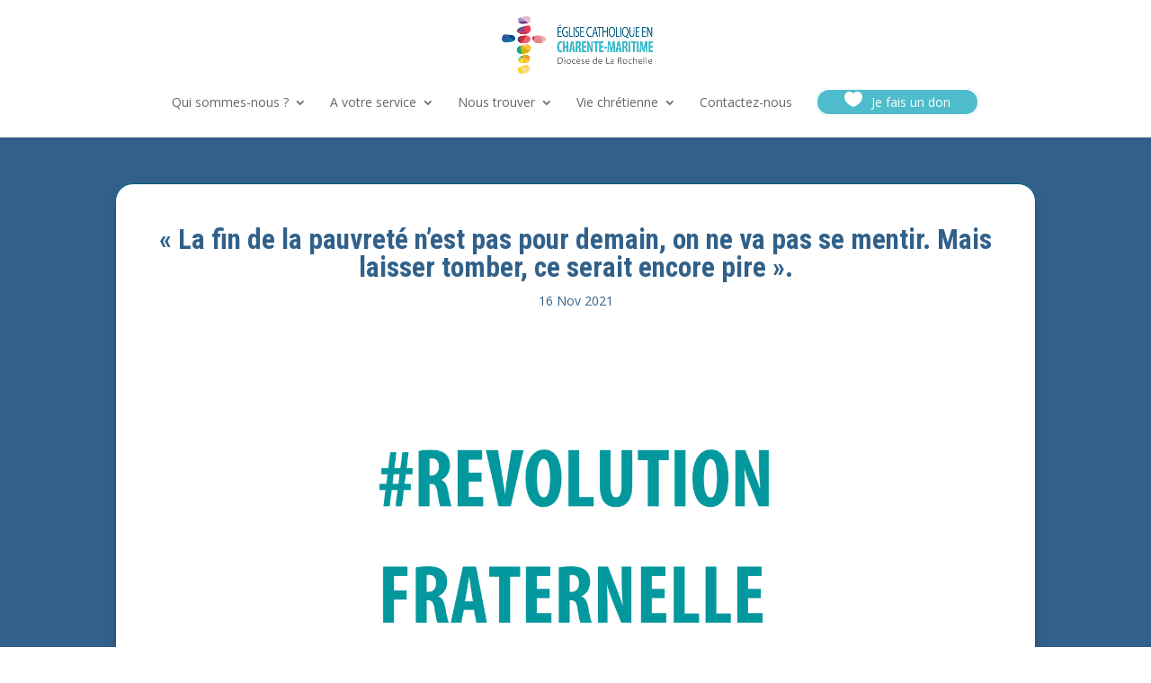

--- FILE ---
content_type: text/css
request_url: https://catholiques17.fr/wp-content/et-cache/1/1/global/et-divi-customizer-global.min.css?ver=1767360985
body_size: 475
content:
#top-menu li a,.et_search_form_container input{font-weight:lighter}#et-top-navigation .et_pb_button{margin-top:0px;padding-right:30px!important;padding-left:30px!important;font-size:inherit;font-weight:inherit;background-color:#4FBCCB;color:white;border-radius:100px}#et-top-navigation .et_pb_button:after{font-size:23px}.mega-menu .niveau1>a{font-weight:600!important;opacity:1!important;margin-left:5px!important}.mega-menu .niveau2>a{margin-left:20px!important;color:blue}